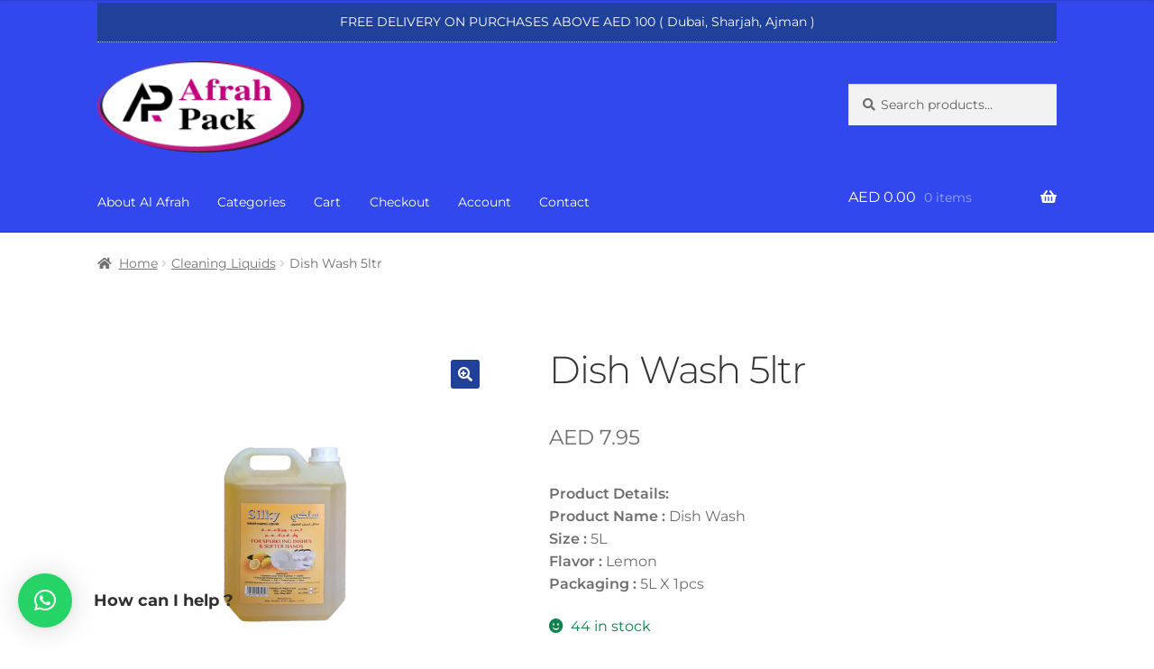

--- FILE ---
content_type: text/css
request_url: https://afrahpack.com/wp-content/themes/alafrah/style.css?ver=1.0.1
body_size: 1794
content:
/*
Theme Name: Al Afrah Storefront
Author: Alpha Interplay
Author URI: http://alphainterplay.com/
Description: Al Afrah WordPress Theme.
Version: 1.0.1
License:
License URI:
Template: storefront
Text Domain: alafrah-storefront
Domain Path: /theme-vars/languages
Tags: e-commerce, two-columns, left-sidebar, right-sidebar, custom-background, custom-colors, custom-header, custom-menu, featured-images, full-width-template, threaded-comments, accessibility-ready, rtl-language-support, footer-widgets, sticky-post, theme-options, editor-style
*/

/* safari fix*/
ul.products::before, ul.products::after {
    content: none;
    display: none;
}

ul.products, .wc-block-grid__products {display: flex;flex-direction: row;flex-wrap: wrap;}

.variations select {
    padding: 8px;
}

.product-category>a,
.wc-block-grid__products .wc-block-grid__product-image,
.product-loop-thumbnail-outer {
    display: block;
    position: relative;
}

.product-category>a::after,
.wc-block-grid__products .wc-block-grid__product-image::after,
.product-loop-thumbnail-outer::after {
    display: block;
    content: '';
    padding-bottom: 60%;
}

.product-category>a img,
.wc-block-grid__products .wc-block-grid__product-image img,
.product-loop-thumbnail-outer img {
    object-fit: cover;
    position: absolute;
    left: 0;
    top: 0;
    width: 100%;
    height: 100%;
}

.woocommerce-loop-product__title {
    margin-top: 10px;
}

.site-header {
    padding-top: 0.2em;
}
.header-free-shipping-message {
    background-color: #20419a;
    color: #ffffff;
    font-size: 0.9em;
	text-align:center;
    padding: 10px 0px 10px 0px;
	border-bottom: 1px dotted #b3c8ff;
	margin-bottom:20px;
}
.header-free-shipping-message strong {
    color: #ffffff;
    font-size: 0.5em;
}
/*
button,
textarea,
input,
select,
a {
    -webkit-tap-highlight-color: rgba(0, 0, 0, 0);
    -webkit-tap-highlight-color: transparent;
    -webkit-user-select: none;
    -khtml-user-select: none;
    -moz-user-select: none;
    -ms-user-select: none;
    user-select: none;
}
*/
a:focus, button:focus, .button.alt:focus, input:focus,
textarea:focus, input[type="button"]:focus, input[type="reset"]:focus, 
input[type="submit"]:focus, input[type="email"]:focus, 
input[type="tel"]:focus, input[type="url"]:focus, 
input[type="password"]:focus, input[type="search"]:focus {
    outline: none;
}

.storefront-align-wide.page-template-template-fullwidth-php .hentry .entry-content .alignfull, 
.storefront-align-wide.storefront-full-width-content .hentry .entry-content .alignfull,
.storefront-align-wide.page-template-template-fullwidth-php .site-content .content-area .alignfull {
    margin-left: calc(50% - 50vw);
    margin-right: calc(50% - 50vw);
    width: auto;
    max-width: 1000%;
    clear: both;
    padding: 0;
}

.home.storefront-align-wide.page-template-template-fullwidth .site-content .entry-content > .home-slider.alignfull {
    margin-top: -4.235801032em;
}

.primary-navigation {
    font-size: 0.85em;
}

button.menu-toggle, button.menu-toggle:hover {
    border: none;
}

button.menu-toggle:after, button.menu-toggle:before, button.menu-toggle span:before {
    background-color: #44BCEC;
}

.toggled button.menu-toggle::before {
    -webkit-transform: rotate(45deg) translate(1px, 10px);
    -ms-transform: rotate(45deg) translate(1px, 10px);
    transform: rotate(45deg) translate(1px, 10px);
} 

.toggled button.menu-toggle::after {
    -webkit-transform: rotate(-45deg) translate(0px, -9px);
    -ms-transform: rotate(-45deg) translate(0px, -9px);
    transform: rotate(-45deg) translate(0px, -9px);
}

button.menu-toggle, button.menu-toggle:hover {
    border: none;
    padding: 0;
}

button.menu-toggle::before, button.menu-toggle::after, button.menu-toggle span::before {
    content: '';
    display: block;
    height: 3px;
    width: 34px;
    position: relative;
    left: 0;
    margin-top: 4px;
    -webkit-transition: all, ease, 0.2s;
    transition: all, ease, 0.2s;
    border-radius: 3px;
}

.archive .storefront-breadcrumb {
    margin: 0;
}

.woocommerce-products-header {
    text-align: center;
    text-align: -webkit-center;
    text-align: -moz-center;
	display:none !important;
}

.woocommerce-products-header img {
    width: 100%;
    max-height: 300px;
    object-fit: cover;
}

.tax-product_cat .woocommerce-products-header__title {
    display: block;
    color: #ffffff;
    padding: 1.0em 0.6em;
    text-align: center;
    font-size: 1.5em;
}

.woocommerce-loop-category__title > .count {
    display: none;
}

ul.products li.product.product-category .woocommerce-loop-category__title {
    position: absolute;
    bottom: -50px;
    left: 50%;
    text-align: center;
    width: 100%;
    padding: 14px 4px;
    background-color: blue;
    color: white;
    transform: translate(-50%, 0%);
    font-size: 13px;
    display: block;
}

ul.products li.product.product-category {
    margin-bottom: 3em;/*flex-basis: 50%;width: 50%;*/padding: 10px;
}
ul.products li.product, ul.products .wc-block-grid__product, .wc-block-grid__products li.product, .wc-block-grid__products .wc-block-grid__product {padding:10px;width:50%;}
.product-category a {
    position: relative;
    display: block;
}

a, .site-footer a {
    text-decoration: none;
}

.footer-widgets .widget_nav_menu {
    margin: 0;
}

.footer-widgets .widget_nav_menu ul li {
    padding-left: 0;
}

.footer-widgets .widget_nav_menu ul li::before {
    display: none;
}

.storefront-handheld-footer-bar {
    background-color: #282828;
}

.storefront-handheld-footer-bar ul li > a {
    background-color: #282828;
}

.storefront-handheld-footer-bar ul li.search .site-search {
    background-color: #282828;
}

.storefront-handheld-footer-bar ul li > a {
    height: 3.835801032em;
    display: block;
    position: relative;
    text-indent: -9999px;
    z-index: 999;
    border-right: 1px solid rgba(255, 255, 255, 0.2);
    overflow: hidden;
    font-size: 0.9em;
}

.need-help {
    background-color: #282828;
    color: #ffffff;
    padding: 20px;
    text-align: center;
    width: 100%;
}
.need-help-inner {
    margin: 0 auto;
    display: inline-block;
}

.need-help a {
    color: #ffffff;
}

.need-help .left {
    display: block;
    text-align: center;
    float: left;
    padding: 10px 0;
    padding-right: 40px;
    height: 100px;
}

.need-help .right {
    display: table;
    text-align: left;
    float: left;
    padding: 10px 0;
    padding-left: 40px;
    height: 100px;
    border-left: 1px solid #ffffff;
    vertical-align: middle;
}

.need-help-image {
    display: inline-block;
    text-align: center;
}

.need-help-text {
    display: block;
    text-align: center;
}

.need-help .right .right-inner {
    display: table-cell;
    vertical-align: middle;
}

.need-help-email {
    display: block;
}

.need-help-phone {
    display: block;
    margin-top: 6px;
}

.archive .woocommerce-products-header {display: none !important;}
button, input[type="button"], input[type="reset"], input[type="submit"], .button, .wc-block-grid__products .wc-block-grid__product .wp-block-button__link, .added_to_cart {padding: 0.3em 0.8em;}
input[type="text"], input[type="number"], input[type="email"], input[type="tel"], input[type="url"], input[type="password"], input[type="search"], textarea, .input-text {padding:0.3em;}

@media (min-width: 768px) {
    .tax-product_cat .woocommerce-products-header__title {
        font-size: 2.0em;
        text-align: center;
    }

    ul.products li.product.product-category .woocommerce-loop-category__title {
        width: 100%;
    }

    .footer-widgets {
        padding-top: 0px;
    }
    
    .woocommerce-active .site-header .site-search {
        margin-top: 26px;
    }
    
    .site-header-cart .cart-contents {
        padding: 0.9em 0;
    }
    
    .woocommerce-products-header img {
        width: 100%;
        max-height: 450px;
        object-fit: cover;
        object-position: 50% 25%;
    }
    
    .main-navigation ul.menu ul a:hover, .main-navigation ul.menu ul li:hover > a, .main-navigation ul.menu ul li.focus, .main-navigation ul.nav-menu ul a:hover, .main-navigation ul.nav-menu ul li:hover > a, .main-navigation ul.nav-menu ul li.focus {
        background-color: rgba(0, 0, 0, 0.25);
    }
}

@media (min-width: 1300px) {
    .woocommerce-products-header img {
        width: 100%;
        max-height: 700px;
        object-fit: cover;
        object-position: 50% 25%;
    }
}

@media (max-width: 767px) {
	ul.products li.product.product-category {
    	flex-basis: 50%; width:50%;
	}
    .need-help .left {
        padding-right: 0;
        height: auto;
        width: 100%;
    }
    .need-help .right {
        text-align: center;
        padding-left: 0;
        height: auto;
        border-left: none;
        width: 100%;
    }
    
    .site-header {
        padding-top: 0.5em;
        padding-bottom: 0.5em;
    }
    
    .site-branding {
        width: 120px;
    }
    
    button.menu-toggle {
        top: 12px;
    }
    
    .site-info {
        padding: 1.317924em 0;
    }
    
    .site-header {
        padding-top: 0.06em;
    }
    
    .header-free-shipping-message {
        font-size: 0.5em;
        padding: 0 0 6px 0;
        width: 100%;
    }
}

@media (max-width: 384px) {
    ul.products li.product.product-category .woocommerce-loop-category__title {
        width: 100%;
        font-size: 13px;
    }
}